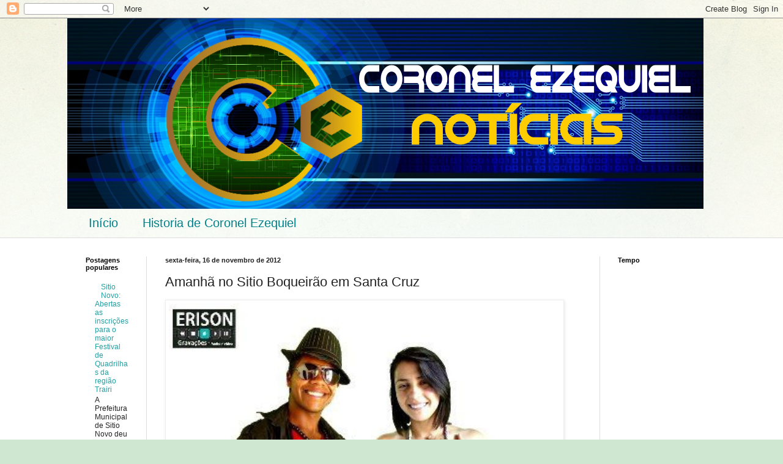

--- FILE ---
content_type: text/html; charset=UTF-8
request_url: https://coronelezequielnoticias.blogspot.com/b/stats?style=BLACK_TRANSPARENT&timeRange=ALL_TIME&token=APq4FmBAql--4LXVxQfvfNRFbsuyKdjp0PC8kytvdU1LJ-DlkrDvtzEznBgNZDAn-lxIaal3k0EMxoMC_oDBJtsRlyVOgSZxnQ
body_size: -9
content:
{"total":2660746,"sparklineOptions":{"backgroundColor":{"fillOpacity":0.1,"fill":"#000000"},"series":[{"areaOpacity":0.3,"color":"#202020"}]},"sparklineData":[[0,99],[1,77],[2,75],[3,68],[4,44],[5,11],[6,24],[7,57],[8,82],[9,75],[10,22],[11,5],[12,14],[13,23],[14,34],[15,34],[16,26],[17,9],[18,29],[19,13],[20,4],[21,9],[22,16],[23,18],[24,31],[25,13],[26,61],[27,66],[28,47],[29,51]],"nextTickMs":156521}